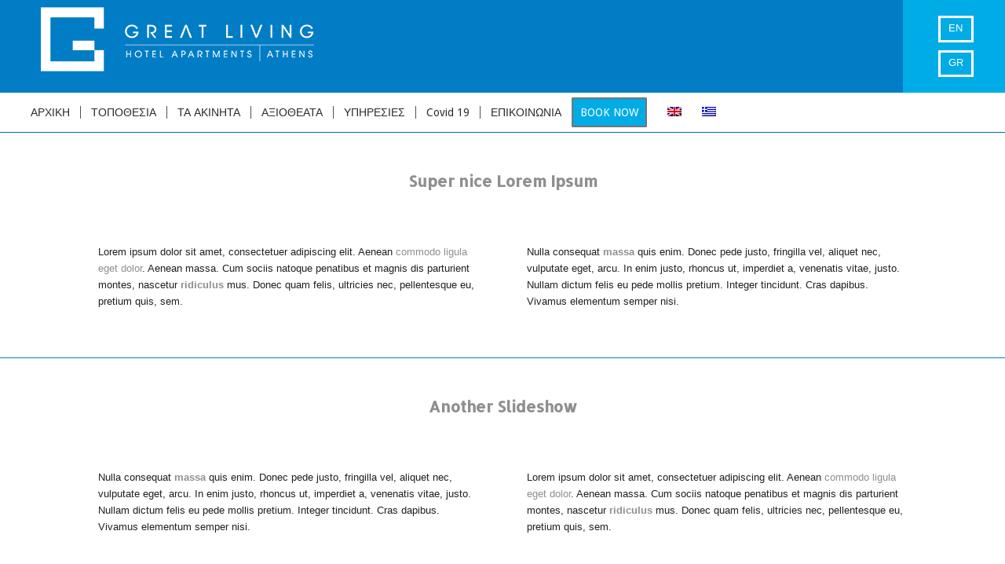

--- FILE ---
content_type: text/html; charset=UTF-8
request_url: https://www.greatliving.gr/sightseeing/vimeo-video/
body_size: 74870
content:
<!DOCTYPE html>
<html lang="el" class="html_stretched responsive av-preloader-active av-preloader-enabled  html_header_top html_logo_left html_bottom_nav_header html_menu_left html_large html_header_sticky html_header_shrinking_disabled html_mobile_menu_phone html_header_searchicon_disabled html_content_align_center html_header_unstick_top html_header_stretch html_minimal_header html_minimal_header_shadow html_av-submenu-hidden html_av-submenu-display-click html_av-overlay-side html_av-overlay-side-classic html_av-submenu-clone html_entry_id_45 av-cookies-no-cookie-consent av-no-preview av-default-lightbox html_text_menu_active av-mobile-menu-switch-default">
<head>
<meta charset="UTF-8" />


<!-- mobile setting -->
<meta name="viewport" content="width=device-width, initial-scale=1">

<!-- Scripts/CSS and wp_head hook -->
<meta name='robots' content='index, follow, max-image-preview:large, max-snippet:-1, max-video-preview:-1' />
	<style>img:is([sizes="auto" i], [sizes^="auto," i]) { contain-intrinsic-size: 3000px 1500px }</style>
	<link rel="alternate" hreflang="el" href="https://www.greatliving.gr/sightseeing/vimeo-video/" />
<link rel="alternate" hreflang="x-default" href="https://www.greatliving.gr/sightseeing/vimeo-video/" />

	<!-- This site is optimized with the Yoast SEO plugin v26.3 - https://yoast.com/wordpress/plugins/seo/ -->
	<title>Single Portfolio: Fullscreen Slider - Great Living Apartments, Athens, Greece</title>
	<link rel="canonical" href="https://www.greatliving.gr/sightseeing/vimeo-video/" />
	<meta property="og:locale" content="el_GR" />
	<meta property="og:type" content="article" />
	<meta property="og:title" content="Single Portfolio: Fullscreen Slider - Great Living Apartments, Athens, Greece" />
	<meta property="og:description" content="Add what you want!" />
	<meta property="og:url" content="https://www.greatliving.gr/sightseeing/vimeo-video/" />
	<meta property="og:site_name" content="Great Living Apartments, Athens, Greece" />
	<meta name="twitter:card" content="summary_large_image" />
	<meta name="twitter:label1" content="Εκτιμώμενος χρόνος ανάγνωσης" />
	<meta name="twitter:data1" content="2 λεπτά" />
	<script type="application/ld+json" class="yoast-schema-graph">{"@context":"https://schema.org","@graph":[{"@type":"WebPage","@id":"https://www.greatliving.gr/sightseeing/vimeo-video/","url":"https://www.greatliving.gr/sightseeing/vimeo-video/","name":"Single Portfolio: Fullscreen Slider - Great Living Apartments, Athens, Greece","isPartOf":{"@id":"https://www.greatliving.gr/#website"},"datePublished":"2011-01-16T01:06:46+00:00","breadcrumb":{"@id":"https://www.greatliving.gr/sightseeing/vimeo-video/#breadcrumb"},"inLanguage":"el","potentialAction":[{"@type":"ReadAction","target":["https://www.greatliving.gr/sightseeing/vimeo-video/"]}]},{"@type":"BreadcrumbList","@id":"https://www.greatliving.gr/sightseeing/vimeo-video/#breadcrumb","itemListElement":[{"@type":"ListItem","position":1,"name":"Home","item":"https://www.greatliving.gr/home/"},{"@type":"ListItem","position":2,"name":"Single Portfolio: Fullscreen Slider"}]},{"@type":"WebSite","@id":"https://www.greatliving.gr/#website","url":"https://www.greatliving.gr/","name":"Great Living Apartments, Athens, Greece","description":"","potentialAction":[{"@type":"SearchAction","target":{"@type":"EntryPoint","urlTemplate":"https://www.greatliving.gr/?s={search_term_string}"},"query-input":{"@type":"PropertyValueSpecification","valueRequired":true,"valueName":"search_term_string"}}],"inLanguage":"el"}]}</script>
	<!-- / Yoast SEO plugin. -->


<link rel="alternate" type="application/rss+xml" title="Ροή RSS &raquo; Great Living Apartments, Athens, Greece" href="https://www.greatliving.gr/feed/" />
<link rel="alternate" type="application/rss+xml" title="Ροή Σχολίων &raquo; Great Living Apartments, Athens, Greece" href="https://www.greatliving.gr/comments/feed/" />

<!-- google webfont font replacement -->

			<script type='text/javascript'>

				(function() {

					/*	check if webfonts are disabled by user setting via cookie - or user must opt in.	*/
					var html = document.getElementsByTagName('html')[0];
					var cookie_check = html.className.indexOf('av-cookies-needs-opt-in') >= 0 || html.className.indexOf('av-cookies-can-opt-out') >= 0;
					var allow_continue = true;
					var silent_accept_cookie = html.className.indexOf('av-cookies-user-silent-accept') >= 0;

					if( cookie_check && ! silent_accept_cookie )
					{
						if( ! document.cookie.match(/aviaCookieConsent/) || html.className.indexOf('av-cookies-session-refused') >= 0 )
						{
							allow_continue = false;
						}
						else
						{
							if( ! document.cookie.match(/aviaPrivacyRefuseCookiesHideBar/) )
							{
								allow_continue = false;
							}
							else if( ! document.cookie.match(/aviaPrivacyEssentialCookiesEnabled/) )
							{
								allow_continue = false;
							}
							else if( document.cookie.match(/aviaPrivacyGoogleWebfontsDisabled/) )
							{
								allow_continue = false;
							}
						}
					}

					if( allow_continue )
					{
						var f = document.createElement('link');

						f.type 	= 'text/css';
						f.rel 	= 'stylesheet';
						f.href 	= '//fonts.googleapis.com/css?family=Allerta%7CDroid+Sans&display=auto';
						f.id 	= 'avia-google-webfont';

						document.getElementsByTagName('head')[0].appendChild(f);
					}
				})();

			</script>
			<script type="text/javascript">
/* <![CDATA[ */
window._wpemojiSettings = {"baseUrl":"https:\/\/s.w.org\/images\/core\/emoji\/16.0.1\/72x72\/","ext":".png","svgUrl":"https:\/\/s.w.org\/images\/core\/emoji\/16.0.1\/svg\/","svgExt":".svg","source":{"concatemoji":"https:\/\/www.greatliving.gr\/wp-includes\/js\/wp-emoji-release.min.js?ver=6.8.3"}};
/*! This file is auto-generated */
!function(s,n){var o,i,e;function c(e){try{var t={supportTests:e,timestamp:(new Date).valueOf()};sessionStorage.setItem(o,JSON.stringify(t))}catch(e){}}function p(e,t,n){e.clearRect(0,0,e.canvas.width,e.canvas.height),e.fillText(t,0,0);var t=new Uint32Array(e.getImageData(0,0,e.canvas.width,e.canvas.height).data),a=(e.clearRect(0,0,e.canvas.width,e.canvas.height),e.fillText(n,0,0),new Uint32Array(e.getImageData(0,0,e.canvas.width,e.canvas.height).data));return t.every(function(e,t){return e===a[t]})}function u(e,t){e.clearRect(0,0,e.canvas.width,e.canvas.height),e.fillText(t,0,0);for(var n=e.getImageData(16,16,1,1),a=0;a<n.data.length;a++)if(0!==n.data[a])return!1;return!0}function f(e,t,n,a){switch(t){case"flag":return n(e,"\ud83c\udff3\ufe0f\u200d\u26a7\ufe0f","\ud83c\udff3\ufe0f\u200b\u26a7\ufe0f")?!1:!n(e,"\ud83c\udde8\ud83c\uddf6","\ud83c\udde8\u200b\ud83c\uddf6")&&!n(e,"\ud83c\udff4\udb40\udc67\udb40\udc62\udb40\udc65\udb40\udc6e\udb40\udc67\udb40\udc7f","\ud83c\udff4\u200b\udb40\udc67\u200b\udb40\udc62\u200b\udb40\udc65\u200b\udb40\udc6e\u200b\udb40\udc67\u200b\udb40\udc7f");case"emoji":return!a(e,"\ud83e\udedf")}return!1}function g(e,t,n,a){var r="undefined"!=typeof WorkerGlobalScope&&self instanceof WorkerGlobalScope?new OffscreenCanvas(300,150):s.createElement("canvas"),o=r.getContext("2d",{willReadFrequently:!0}),i=(o.textBaseline="top",o.font="600 32px Arial",{});return e.forEach(function(e){i[e]=t(o,e,n,a)}),i}function t(e){var t=s.createElement("script");t.src=e,t.defer=!0,s.head.appendChild(t)}"undefined"!=typeof Promise&&(o="wpEmojiSettingsSupports",i=["flag","emoji"],n.supports={everything:!0,everythingExceptFlag:!0},e=new Promise(function(e){s.addEventListener("DOMContentLoaded",e,{once:!0})}),new Promise(function(t){var n=function(){try{var e=JSON.parse(sessionStorage.getItem(o));if("object"==typeof e&&"number"==typeof e.timestamp&&(new Date).valueOf()<e.timestamp+604800&&"object"==typeof e.supportTests)return e.supportTests}catch(e){}return null}();if(!n){if("undefined"!=typeof Worker&&"undefined"!=typeof OffscreenCanvas&&"undefined"!=typeof URL&&URL.createObjectURL&&"undefined"!=typeof Blob)try{var e="postMessage("+g.toString()+"("+[JSON.stringify(i),f.toString(),p.toString(),u.toString()].join(",")+"));",a=new Blob([e],{type:"text/javascript"}),r=new Worker(URL.createObjectURL(a),{name:"wpTestEmojiSupports"});return void(r.onmessage=function(e){c(n=e.data),r.terminate(),t(n)})}catch(e){}c(n=g(i,f,p,u))}t(n)}).then(function(e){for(var t in e)n.supports[t]=e[t],n.supports.everything=n.supports.everything&&n.supports[t],"flag"!==t&&(n.supports.everythingExceptFlag=n.supports.everythingExceptFlag&&n.supports[t]);n.supports.everythingExceptFlag=n.supports.everythingExceptFlag&&!n.supports.flag,n.DOMReady=!1,n.readyCallback=function(){n.DOMReady=!0}}).then(function(){return e}).then(function(){var e;n.supports.everything||(n.readyCallback(),(e=n.source||{}).concatemoji?t(e.concatemoji):e.wpemoji&&e.twemoji&&(t(e.twemoji),t(e.wpemoji)))}))}((window,document),window._wpemojiSettings);
/* ]]> */
</script>
<link rel='stylesheet' id='avia-grid-css' href='https://www.greatliving.gr/wp-content/themes/enfold/css/grid.css?ver=5.1.1' type='text/css' media='all' />
<link rel='stylesheet' id='avia-base-css' href='https://www.greatliving.gr/wp-content/themes/enfold/css/base.css?ver=5.1.1' type='text/css' media='all' />
<link rel='stylesheet' id='avia-layout-css' href='https://www.greatliving.gr/wp-content/themes/enfold/css/layout.css?ver=5.1.1' type='text/css' media='all' />
<link rel='stylesheet' id='avia-module-audioplayer-css' href='https://www.greatliving.gr/wp-content/themes/enfold/config-templatebuilder/avia-shortcodes/audio-player/audio-player.css?ver=6.8.3' type='text/css' media='all' />
<link rel='stylesheet' id='avia-module-blog-css' href='https://www.greatliving.gr/wp-content/themes/enfold/config-templatebuilder/avia-shortcodes/blog/blog.css?ver=6.8.3' type='text/css' media='all' />
<link rel='stylesheet' id='avia-module-postslider-css' href='https://www.greatliving.gr/wp-content/themes/enfold/config-templatebuilder/avia-shortcodes/postslider/postslider.css?ver=6.8.3' type='text/css' media='all' />
<link rel='stylesheet' id='avia-module-button-css' href='https://www.greatliving.gr/wp-content/themes/enfold/config-templatebuilder/avia-shortcodes/buttons/buttons.css?ver=6.8.3' type='text/css' media='all' />
<link rel='stylesheet' id='avia-module-buttonrow-css' href='https://www.greatliving.gr/wp-content/themes/enfold/config-templatebuilder/avia-shortcodes/buttonrow/buttonrow.css?ver=6.8.3' type='text/css' media='all' />
<link rel='stylesheet' id='avia-module-button-fullwidth-css' href='https://www.greatliving.gr/wp-content/themes/enfold/config-templatebuilder/avia-shortcodes/buttons_fullwidth/buttons_fullwidth.css?ver=6.8.3' type='text/css' media='all' />
<link rel='stylesheet' id='avia-module-catalogue-css' href='https://www.greatliving.gr/wp-content/themes/enfold/config-templatebuilder/avia-shortcodes/catalogue/catalogue.css?ver=6.8.3' type='text/css' media='all' />
<link rel='stylesheet' id='avia-module-comments-css' href='https://www.greatliving.gr/wp-content/themes/enfold/config-templatebuilder/avia-shortcodes/comments/comments.css?ver=6.8.3' type='text/css' media='all' />
<link rel='stylesheet' id='avia-module-contact-css' href='https://www.greatliving.gr/wp-content/themes/enfold/config-templatebuilder/avia-shortcodes/contact/contact.css?ver=6.8.3' type='text/css' media='all' />
<link rel='stylesheet' id='avia-module-slideshow-css' href='https://www.greatliving.gr/wp-content/themes/enfold/config-templatebuilder/avia-shortcodes/slideshow/slideshow.css?ver=6.8.3' type='text/css' media='all' />
<link rel='stylesheet' id='avia-module-slideshow-contentpartner-css' href='https://www.greatliving.gr/wp-content/themes/enfold/config-templatebuilder/avia-shortcodes/contentslider/contentslider.css?ver=6.8.3' type='text/css' media='all' />
<link rel='stylesheet' id='avia-module-countdown-css' href='https://www.greatliving.gr/wp-content/themes/enfold/config-templatebuilder/avia-shortcodes/countdown/countdown.css?ver=6.8.3' type='text/css' media='all' />
<link rel='stylesheet' id='avia-module-gallery-css' href='https://www.greatliving.gr/wp-content/themes/enfold/config-templatebuilder/avia-shortcodes/gallery/gallery.css?ver=6.8.3' type='text/css' media='all' />
<link rel='stylesheet' id='avia-module-gallery-hor-css' href='https://www.greatliving.gr/wp-content/themes/enfold/config-templatebuilder/avia-shortcodes/gallery_horizontal/gallery_horizontal.css?ver=6.8.3' type='text/css' media='all' />
<link rel='stylesheet' id='avia-module-maps-css' href='https://www.greatliving.gr/wp-content/themes/enfold/config-templatebuilder/avia-shortcodes/google_maps/google_maps.css?ver=6.8.3' type='text/css' media='all' />
<link rel='stylesheet' id='avia-module-gridrow-css' href='https://www.greatliving.gr/wp-content/themes/enfold/config-templatebuilder/avia-shortcodes/grid_row/grid_row.css?ver=6.8.3' type='text/css' media='all' />
<link rel='stylesheet' id='avia-module-heading-css' href='https://www.greatliving.gr/wp-content/themes/enfold/config-templatebuilder/avia-shortcodes/heading/heading.css?ver=6.8.3' type='text/css' media='all' />
<link rel='stylesheet' id='avia-module-rotator-css' href='https://www.greatliving.gr/wp-content/themes/enfold/config-templatebuilder/avia-shortcodes/headline_rotator/headline_rotator.css?ver=6.8.3' type='text/css' media='all' />
<link rel='stylesheet' id='avia-module-hr-css' href='https://www.greatliving.gr/wp-content/themes/enfold/config-templatebuilder/avia-shortcodes/hr/hr.css?ver=6.8.3' type='text/css' media='all' />
<link rel='stylesheet' id='avia-module-icon-css' href='https://www.greatliving.gr/wp-content/themes/enfold/config-templatebuilder/avia-shortcodes/icon/icon.css?ver=6.8.3' type='text/css' media='all' />
<link rel='stylesheet' id='avia-module-icon-circles-css' href='https://www.greatliving.gr/wp-content/themes/enfold/config-templatebuilder/avia-shortcodes/icon_circles/icon_circles.css?ver=6.8.3' type='text/css' media='all' />
<link rel='stylesheet' id='avia-module-iconbox-css' href='https://www.greatliving.gr/wp-content/themes/enfold/config-templatebuilder/avia-shortcodes/iconbox/iconbox.css?ver=6.8.3' type='text/css' media='all' />
<link rel='stylesheet' id='avia-module-icongrid-css' href='https://www.greatliving.gr/wp-content/themes/enfold/config-templatebuilder/avia-shortcodes/icongrid/icongrid.css?ver=6.8.3' type='text/css' media='all' />
<link rel='stylesheet' id='avia-module-iconlist-css' href='https://www.greatliving.gr/wp-content/themes/enfold/config-templatebuilder/avia-shortcodes/iconlist/iconlist.css?ver=6.8.3' type='text/css' media='all' />
<link rel='stylesheet' id='avia-module-image-css' href='https://www.greatliving.gr/wp-content/themes/enfold/config-templatebuilder/avia-shortcodes/image/image.css?ver=6.8.3' type='text/css' media='all' />
<link rel='stylesheet' id='avia-module-hotspot-css' href='https://www.greatliving.gr/wp-content/themes/enfold/config-templatebuilder/avia-shortcodes/image_hotspots/image_hotspots.css?ver=6.8.3' type='text/css' media='all' />
<link rel='stylesheet' id='avia-module-magazine-css' href='https://www.greatliving.gr/wp-content/themes/enfold/config-templatebuilder/avia-shortcodes/magazine/magazine.css?ver=6.8.3' type='text/css' media='all' />
<link rel='stylesheet' id='avia-module-masonry-css' href='https://www.greatliving.gr/wp-content/themes/enfold/config-templatebuilder/avia-shortcodes/masonry_entries/masonry_entries.css?ver=6.8.3' type='text/css' media='all' />
<link rel='stylesheet' id='avia-siteloader-css' href='https://www.greatliving.gr/wp-content/themes/enfold/css/avia-snippet-site-preloader.css?ver=6.8.3' type='text/css' media='all' />
<link rel='stylesheet' id='avia-module-menu-css' href='https://www.greatliving.gr/wp-content/themes/enfold/config-templatebuilder/avia-shortcodes/menu/menu.css?ver=6.8.3' type='text/css' media='all' />
<link rel='stylesheet' id='avia-module-notification-css' href='https://www.greatliving.gr/wp-content/themes/enfold/config-templatebuilder/avia-shortcodes/notification/notification.css?ver=6.8.3' type='text/css' media='all' />
<link rel='stylesheet' id='avia-module-numbers-css' href='https://www.greatliving.gr/wp-content/themes/enfold/config-templatebuilder/avia-shortcodes/numbers/numbers.css?ver=6.8.3' type='text/css' media='all' />
<link rel='stylesheet' id='avia-module-portfolio-css' href='https://www.greatliving.gr/wp-content/themes/enfold/config-templatebuilder/avia-shortcodes/portfolio/portfolio.css?ver=6.8.3' type='text/css' media='all' />
<link rel='stylesheet' id='avia-module-post-metadata-css' href='https://www.greatliving.gr/wp-content/themes/enfold/config-templatebuilder/avia-shortcodes/post_metadata/post_metadata.css?ver=6.8.3' type='text/css' media='all' />
<link rel='stylesheet' id='avia-module-progress-bar-css' href='https://www.greatliving.gr/wp-content/themes/enfold/config-templatebuilder/avia-shortcodes/progressbar/progressbar.css?ver=6.8.3' type='text/css' media='all' />
<link rel='stylesheet' id='avia-module-promobox-css' href='https://www.greatliving.gr/wp-content/themes/enfold/config-templatebuilder/avia-shortcodes/promobox/promobox.css?ver=6.8.3' type='text/css' media='all' />
<link rel='stylesheet' id='avia-sc-search-css' href='https://www.greatliving.gr/wp-content/themes/enfold/config-templatebuilder/avia-shortcodes/search/search.css?ver=6.8.3' type='text/css' media='all' />
<link rel='stylesheet' id='avia-module-slideshow-accordion-css' href='https://www.greatliving.gr/wp-content/themes/enfold/config-templatebuilder/avia-shortcodes/slideshow_accordion/slideshow_accordion.css?ver=6.8.3' type='text/css' media='all' />
<link rel='stylesheet' id='avia-module-slideshow-feature-image-css' href='https://www.greatliving.gr/wp-content/themes/enfold/config-templatebuilder/avia-shortcodes/slideshow_feature_image/slideshow_feature_image.css?ver=6.8.3' type='text/css' media='all' />
<link rel='stylesheet' id='avia-module-slideshow-fullsize-css' href='https://www.greatliving.gr/wp-content/themes/enfold/config-templatebuilder/avia-shortcodes/slideshow_fullsize/slideshow_fullsize.css?ver=6.8.3' type='text/css' media='all' />
<link rel='stylesheet' id='avia-module-slideshow-fullscreen-css' href='https://www.greatliving.gr/wp-content/themes/enfold/config-templatebuilder/avia-shortcodes/slideshow_fullscreen/slideshow_fullscreen.css?ver=6.8.3' type='text/css' media='all' />
<link rel='stylesheet' id='avia-module-slideshow-ls-css' href='https://www.greatliving.gr/wp-content/themes/enfold/config-templatebuilder/avia-shortcodes/slideshow_layerslider/slideshow_layerslider.css?ver=6.8.3' type='text/css' media='all' />
<link rel='stylesheet' id='avia-module-social-css' href='https://www.greatliving.gr/wp-content/themes/enfold/config-templatebuilder/avia-shortcodes/social_share/social_share.css?ver=6.8.3' type='text/css' media='all' />
<link rel='stylesheet' id='avia-module-tabsection-css' href='https://www.greatliving.gr/wp-content/themes/enfold/config-templatebuilder/avia-shortcodes/tab_section/tab_section.css?ver=6.8.3' type='text/css' media='all' />
<link rel='stylesheet' id='avia-module-table-css' href='https://www.greatliving.gr/wp-content/themes/enfold/config-templatebuilder/avia-shortcodes/table/table.css?ver=6.8.3' type='text/css' media='all' />
<link rel='stylesheet' id='avia-module-tabs-css' href='https://www.greatliving.gr/wp-content/themes/enfold/config-templatebuilder/avia-shortcodes/tabs/tabs.css?ver=6.8.3' type='text/css' media='all' />
<link rel='stylesheet' id='avia-module-team-css' href='https://www.greatliving.gr/wp-content/themes/enfold/config-templatebuilder/avia-shortcodes/team/team.css?ver=6.8.3' type='text/css' media='all' />
<link rel='stylesheet' id='avia-module-testimonials-css' href='https://www.greatliving.gr/wp-content/themes/enfold/config-templatebuilder/avia-shortcodes/testimonials/testimonials.css?ver=6.8.3' type='text/css' media='all' />
<link rel='stylesheet' id='avia-module-timeline-css' href='https://www.greatliving.gr/wp-content/themes/enfold/config-templatebuilder/avia-shortcodes/timeline/timeline.css?ver=6.8.3' type='text/css' media='all' />
<link rel='stylesheet' id='avia-module-toggles-css' href='https://www.greatliving.gr/wp-content/themes/enfold/config-templatebuilder/avia-shortcodes/toggles/toggles.css?ver=6.8.3' type='text/css' media='all' />
<link rel='stylesheet' id='avia-module-video-css' href='https://www.greatliving.gr/wp-content/themes/enfold/config-templatebuilder/avia-shortcodes/video/video.css?ver=6.8.3' type='text/css' media='all' />
<style id='wp-emoji-styles-inline-css' type='text/css'>

	img.wp-smiley, img.emoji {
		display: inline !important;
		border: none !important;
		box-shadow: none !important;
		height: 1em !important;
		width: 1em !important;
		margin: 0 0.07em !important;
		vertical-align: -0.1em !important;
		background: none !important;
		padding: 0 !important;
	}
</style>
<link rel='stylesheet' id='wp-block-library-css' href='https://www.greatliving.gr/wp-includes/css/dist/block-library/style.min.css?ver=6.8.3' type='text/css' media='all' />
<style id='global-styles-inline-css' type='text/css'>
:root{--wp--preset--aspect-ratio--square: 1;--wp--preset--aspect-ratio--4-3: 4/3;--wp--preset--aspect-ratio--3-4: 3/4;--wp--preset--aspect-ratio--3-2: 3/2;--wp--preset--aspect-ratio--2-3: 2/3;--wp--preset--aspect-ratio--16-9: 16/9;--wp--preset--aspect-ratio--9-16: 9/16;--wp--preset--color--black: #000000;--wp--preset--color--cyan-bluish-gray: #abb8c3;--wp--preset--color--white: #ffffff;--wp--preset--color--pale-pink: #f78da7;--wp--preset--color--vivid-red: #cf2e2e;--wp--preset--color--luminous-vivid-orange: #ff6900;--wp--preset--color--luminous-vivid-amber: #fcb900;--wp--preset--color--light-green-cyan: #7bdcb5;--wp--preset--color--vivid-green-cyan: #00d084;--wp--preset--color--pale-cyan-blue: #8ed1fc;--wp--preset--color--vivid-cyan-blue: #0693e3;--wp--preset--color--vivid-purple: #9b51e0;--wp--preset--color--metallic-red: #b02b2c;--wp--preset--color--maximum-yellow-red: #edae44;--wp--preset--color--yellow-sun: #eeee22;--wp--preset--color--palm-leaf: #83a846;--wp--preset--color--aero: #7bb0e7;--wp--preset--color--old-lavender: #745f7e;--wp--preset--color--steel-teal: #5f8789;--wp--preset--color--raspberry-pink: #d65799;--wp--preset--color--medium-turquoise: #4ecac2;--wp--preset--gradient--vivid-cyan-blue-to-vivid-purple: linear-gradient(135deg,rgba(6,147,227,1) 0%,rgb(155,81,224) 100%);--wp--preset--gradient--light-green-cyan-to-vivid-green-cyan: linear-gradient(135deg,rgb(122,220,180) 0%,rgb(0,208,130) 100%);--wp--preset--gradient--luminous-vivid-amber-to-luminous-vivid-orange: linear-gradient(135deg,rgba(252,185,0,1) 0%,rgba(255,105,0,1) 100%);--wp--preset--gradient--luminous-vivid-orange-to-vivid-red: linear-gradient(135deg,rgba(255,105,0,1) 0%,rgb(207,46,46) 100%);--wp--preset--gradient--very-light-gray-to-cyan-bluish-gray: linear-gradient(135deg,rgb(238,238,238) 0%,rgb(169,184,195) 100%);--wp--preset--gradient--cool-to-warm-spectrum: linear-gradient(135deg,rgb(74,234,220) 0%,rgb(151,120,209) 20%,rgb(207,42,186) 40%,rgb(238,44,130) 60%,rgb(251,105,98) 80%,rgb(254,248,76) 100%);--wp--preset--gradient--blush-light-purple: linear-gradient(135deg,rgb(255,206,236) 0%,rgb(152,150,240) 100%);--wp--preset--gradient--blush-bordeaux: linear-gradient(135deg,rgb(254,205,165) 0%,rgb(254,45,45) 50%,rgb(107,0,62) 100%);--wp--preset--gradient--luminous-dusk: linear-gradient(135deg,rgb(255,203,112) 0%,rgb(199,81,192) 50%,rgb(65,88,208) 100%);--wp--preset--gradient--pale-ocean: linear-gradient(135deg,rgb(255,245,203) 0%,rgb(182,227,212) 50%,rgb(51,167,181) 100%);--wp--preset--gradient--electric-grass: linear-gradient(135deg,rgb(202,248,128) 0%,rgb(113,206,126) 100%);--wp--preset--gradient--midnight: linear-gradient(135deg,rgb(2,3,129) 0%,rgb(40,116,252) 100%);--wp--preset--font-size--small: 1rem;--wp--preset--font-size--medium: 1.125rem;--wp--preset--font-size--large: 1.75rem;--wp--preset--font-size--x-large: clamp(1.75rem, 3vw, 2.25rem);--wp--preset--spacing--20: 0.44rem;--wp--preset--spacing--30: 0.67rem;--wp--preset--spacing--40: 1rem;--wp--preset--spacing--50: 1.5rem;--wp--preset--spacing--60: 2.25rem;--wp--preset--spacing--70: 3.38rem;--wp--preset--spacing--80: 5.06rem;--wp--preset--shadow--natural: 6px 6px 9px rgba(0, 0, 0, 0.2);--wp--preset--shadow--deep: 12px 12px 50px rgba(0, 0, 0, 0.4);--wp--preset--shadow--sharp: 6px 6px 0px rgba(0, 0, 0, 0.2);--wp--preset--shadow--outlined: 6px 6px 0px -3px rgba(255, 255, 255, 1), 6px 6px rgba(0, 0, 0, 1);--wp--preset--shadow--crisp: 6px 6px 0px rgba(0, 0, 0, 1);}:root { --wp--style--global--content-size: 800px;--wp--style--global--wide-size: 1130px; }:where(body) { margin: 0; }.wp-site-blocks > .alignleft { float: left; margin-right: 2em; }.wp-site-blocks > .alignright { float: right; margin-left: 2em; }.wp-site-blocks > .aligncenter { justify-content: center; margin-left: auto; margin-right: auto; }:where(.is-layout-flex){gap: 0.5em;}:where(.is-layout-grid){gap: 0.5em;}.is-layout-flow > .alignleft{float: left;margin-inline-start: 0;margin-inline-end: 2em;}.is-layout-flow > .alignright{float: right;margin-inline-start: 2em;margin-inline-end: 0;}.is-layout-flow > .aligncenter{margin-left: auto !important;margin-right: auto !important;}.is-layout-constrained > .alignleft{float: left;margin-inline-start: 0;margin-inline-end: 2em;}.is-layout-constrained > .alignright{float: right;margin-inline-start: 2em;margin-inline-end: 0;}.is-layout-constrained > .aligncenter{margin-left: auto !important;margin-right: auto !important;}.is-layout-constrained > :where(:not(.alignleft):not(.alignright):not(.alignfull)){max-width: var(--wp--style--global--content-size);margin-left: auto !important;margin-right: auto !important;}.is-layout-constrained > .alignwide{max-width: var(--wp--style--global--wide-size);}body .is-layout-flex{display: flex;}.is-layout-flex{flex-wrap: wrap;align-items: center;}.is-layout-flex > :is(*, div){margin: 0;}body .is-layout-grid{display: grid;}.is-layout-grid > :is(*, div){margin: 0;}body{padding-top: 0px;padding-right: 0px;padding-bottom: 0px;padding-left: 0px;}a:where(:not(.wp-element-button)){text-decoration: underline;}:root :where(.wp-element-button, .wp-block-button__link){background-color: #32373c;border-width: 0;color: #fff;font-family: inherit;font-size: inherit;line-height: inherit;padding: calc(0.667em + 2px) calc(1.333em + 2px);text-decoration: none;}.has-black-color{color: var(--wp--preset--color--black) !important;}.has-cyan-bluish-gray-color{color: var(--wp--preset--color--cyan-bluish-gray) !important;}.has-white-color{color: var(--wp--preset--color--white) !important;}.has-pale-pink-color{color: var(--wp--preset--color--pale-pink) !important;}.has-vivid-red-color{color: var(--wp--preset--color--vivid-red) !important;}.has-luminous-vivid-orange-color{color: var(--wp--preset--color--luminous-vivid-orange) !important;}.has-luminous-vivid-amber-color{color: var(--wp--preset--color--luminous-vivid-amber) !important;}.has-light-green-cyan-color{color: var(--wp--preset--color--light-green-cyan) !important;}.has-vivid-green-cyan-color{color: var(--wp--preset--color--vivid-green-cyan) !important;}.has-pale-cyan-blue-color{color: var(--wp--preset--color--pale-cyan-blue) !important;}.has-vivid-cyan-blue-color{color: var(--wp--preset--color--vivid-cyan-blue) !important;}.has-vivid-purple-color{color: var(--wp--preset--color--vivid-purple) !important;}.has-metallic-red-color{color: var(--wp--preset--color--metallic-red) !important;}.has-maximum-yellow-red-color{color: var(--wp--preset--color--maximum-yellow-red) !important;}.has-yellow-sun-color{color: var(--wp--preset--color--yellow-sun) !important;}.has-palm-leaf-color{color: var(--wp--preset--color--palm-leaf) !important;}.has-aero-color{color: var(--wp--preset--color--aero) !important;}.has-old-lavender-color{color: var(--wp--preset--color--old-lavender) !important;}.has-steel-teal-color{color: var(--wp--preset--color--steel-teal) !important;}.has-raspberry-pink-color{color: var(--wp--preset--color--raspberry-pink) !important;}.has-medium-turquoise-color{color: var(--wp--preset--color--medium-turquoise) !important;}.has-black-background-color{background-color: var(--wp--preset--color--black) !important;}.has-cyan-bluish-gray-background-color{background-color: var(--wp--preset--color--cyan-bluish-gray) !important;}.has-white-background-color{background-color: var(--wp--preset--color--white) !important;}.has-pale-pink-background-color{background-color: var(--wp--preset--color--pale-pink) !important;}.has-vivid-red-background-color{background-color: var(--wp--preset--color--vivid-red) !important;}.has-luminous-vivid-orange-background-color{background-color: var(--wp--preset--color--luminous-vivid-orange) !important;}.has-luminous-vivid-amber-background-color{background-color: var(--wp--preset--color--luminous-vivid-amber) !important;}.has-light-green-cyan-background-color{background-color: var(--wp--preset--color--light-green-cyan) !important;}.has-vivid-green-cyan-background-color{background-color: var(--wp--preset--color--vivid-green-cyan) !important;}.has-pale-cyan-blue-background-color{background-color: var(--wp--preset--color--pale-cyan-blue) !important;}.has-vivid-cyan-blue-background-color{background-color: var(--wp--preset--color--vivid-cyan-blue) !important;}.has-vivid-purple-background-color{background-color: var(--wp--preset--color--vivid-purple) !important;}.has-metallic-red-background-color{background-color: var(--wp--preset--color--metallic-red) !important;}.has-maximum-yellow-red-background-color{background-color: var(--wp--preset--color--maximum-yellow-red) !important;}.has-yellow-sun-background-color{background-color: var(--wp--preset--color--yellow-sun) !important;}.has-palm-leaf-background-color{background-color: var(--wp--preset--color--palm-leaf) !important;}.has-aero-background-color{background-color: var(--wp--preset--color--aero) !important;}.has-old-lavender-background-color{background-color: var(--wp--preset--color--old-lavender) !important;}.has-steel-teal-background-color{background-color: var(--wp--preset--color--steel-teal) !important;}.has-raspberry-pink-background-color{background-color: var(--wp--preset--color--raspberry-pink) !important;}.has-medium-turquoise-background-color{background-color: var(--wp--preset--color--medium-turquoise) !important;}.has-black-border-color{border-color: var(--wp--preset--color--black) !important;}.has-cyan-bluish-gray-border-color{border-color: var(--wp--preset--color--cyan-bluish-gray) !important;}.has-white-border-color{border-color: var(--wp--preset--color--white) !important;}.has-pale-pink-border-color{border-color: var(--wp--preset--color--pale-pink) !important;}.has-vivid-red-border-color{border-color: var(--wp--preset--color--vivid-red) !important;}.has-luminous-vivid-orange-border-color{border-color: var(--wp--preset--color--luminous-vivid-orange) !important;}.has-luminous-vivid-amber-border-color{border-color: var(--wp--preset--color--luminous-vivid-amber) !important;}.has-light-green-cyan-border-color{border-color: var(--wp--preset--color--light-green-cyan) !important;}.has-vivid-green-cyan-border-color{border-color: var(--wp--preset--color--vivid-green-cyan) !important;}.has-pale-cyan-blue-border-color{border-color: var(--wp--preset--color--pale-cyan-blue) !important;}.has-vivid-cyan-blue-border-color{border-color: var(--wp--preset--color--vivid-cyan-blue) !important;}.has-vivid-purple-border-color{border-color: var(--wp--preset--color--vivid-purple) !important;}.has-metallic-red-border-color{border-color: var(--wp--preset--color--metallic-red) !important;}.has-maximum-yellow-red-border-color{border-color: var(--wp--preset--color--maximum-yellow-red) !important;}.has-yellow-sun-border-color{border-color: var(--wp--preset--color--yellow-sun) !important;}.has-palm-leaf-border-color{border-color: var(--wp--preset--color--palm-leaf) !important;}.has-aero-border-color{border-color: var(--wp--preset--color--aero) !important;}.has-old-lavender-border-color{border-color: var(--wp--preset--color--old-lavender) !important;}.has-steel-teal-border-color{border-color: var(--wp--preset--color--steel-teal) !important;}.has-raspberry-pink-border-color{border-color: var(--wp--preset--color--raspberry-pink) !important;}.has-medium-turquoise-border-color{border-color: var(--wp--preset--color--medium-turquoise) !important;}.has-vivid-cyan-blue-to-vivid-purple-gradient-background{background: var(--wp--preset--gradient--vivid-cyan-blue-to-vivid-purple) !important;}.has-light-green-cyan-to-vivid-green-cyan-gradient-background{background: var(--wp--preset--gradient--light-green-cyan-to-vivid-green-cyan) !important;}.has-luminous-vivid-amber-to-luminous-vivid-orange-gradient-background{background: var(--wp--preset--gradient--luminous-vivid-amber-to-luminous-vivid-orange) !important;}.has-luminous-vivid-orange-to-vivid-red-gradient-background{background: var(--wp--preset--gradient--luminous-vivid-orange-to-vivid-red) !important;}.has-very-light-gray-to-cyan-bluish-gray-gradient-background{background: var(--wp--preset--gradient--very-light-gray-to-cyan-bluish-gray) !important;}.has-cool-to-warm-spectrum-gradient-background{background: var(--wp--preset--gradient--cool-to-warm-spectrum) !important;}.has-blush-light-purple-gradient-background{background: var(--wp--preset--gradient--blush-light-purple) !important;}.has-blush-bordeaux-gradient-background{background: var(--wp--preset--gradient--blush-bordeaux) !important;}.has-luminous-dusk-gradient-background{background: var(--wp--preset--gradient--luminous-dusk) !important;}.has-pale-ocean-gradient-background{background: var(--wp--preset--gradient--pale-ocean) !important;}.has-electric-grass-gradient-background{background: var(--wp--preset--gradient--electric-grass) !important;}.has-midnight-gradient-background{background: var(--wp--preset--gradient--midnight) !important;}.has-small-font-size{font-size: var(--wp--preset--font-size--small) !important;}.has-medium-font-size{font-size: var(--wp--preset--font-size--medium) !important;}.has-large-font-size{font-size: var(--wp--preset--font-size--large) !important;}.has-x-large-font-size{font-size: var(--wp--preset--font-size--x-large) !important;}
:where(.wp-block-post-template.is-layout-flex){gap: 1.25em;}:where(.wp-block-post-template.is-layout-grid){gap: 1.25em;}
:where(.wp-block-columns.is-layout-flex){gap: 2em;}:where(.wp-block-columns.is-layout-grid){gap: 2em;}
:root :where(.wp-block-pullquote){font-size: 1.5em;line-height: 1.6;}
</style>
<link rel='stylesheet' id='wpml-legacy-vertical-list-0-css' href='https://www.greatliving.gr/wp-content/plugins/sitepress-multilingual-cms/templates/language-switchers/legacy-list-vertical/style.min.css?ver=1' type='text/css' media='all' />
<style id='wpml-legacy-vertical-list-0-inline-css' type='text/css'>
.wpml-ls-statics-shortcode_actions, .wpml-ls-statics-shortcode_actions .wpml-ls-sub-menu, .wpml-ls-statics-shortcode_actions a {border-color:#EEEEEE;}.wpml-ls-statics-shortcode_actions a, .wpml-ls-statics-shortcode_actions .wpml-ls-sub-menu a, .wpml-ls-statics-shortcode_actions .wpml-ls-sub-menu a:link, .wpml-ls-statics-shortcode_actions li:not(.wpml-ls-current-language) .wpml-ls-link, .wpml-ls-statics-shortcode_actions li:not(.wpml-ls-current-language) .wpml-ls-link:link {color:#444444;background-color:#ffffff;}.wpml-ls-statics-shortcode_actions .wpml-ls-sub-menu a:hover,.wpml-ls-statics-shortcode_actions .wpml-ls-sub-menu a:focus, .wpml-ls-statics-shortcode_actions .wpml-ls-sub-menu a:link:hover, .wpml-ls-statics-shortcode_actions .wpml-ls-sub-menu a:link:focus {color:#000000;background-color:#eeeeee;}.wpml-ls-statics-shortcode_actions .wpml-ls-current-language > a {color:#444444;background-color:#ffffff;}.wpml-ls-statics-shortcode_actions .wpml-ls-current-language:hover>a, .wpml-ls-statics-shortcode_actions .wpml-ls-current-language>a:focus {color:#000000;background-color:#eeeeee;}
#lang_sel img, #lang_sel_list img, #lang_sel_footer img { display: inline; }
</style>
<link rel='stylesheet' id='cms-navigation-style-base-css' href='https://www.greatliving.gr/wp-content/plugins/wpml-cms-nav/res/css/cms-navigation-base.css?ver=1.5.6' type='text/css' media='screen' />
<link rel='stylesheet' id='cms-navigation-style-css' href='https://www.greatliving.gr/wp-content/plugins/wpml-cms-nav/res/css/cms-navigation.css?ver=1.5.6' type='text/css' media='screen' />
<link rel='stylesheet' id='avia-scs-css' href='https://www.greatliving.gr/wp-content/themes/enfold/css/shortcodes.css?ver=5.1.1' type='text/css' media='all' />
<link rel='stylesheet' id='avia-popup-css-css' href='https://www.greatliving.gr/wp-content/themes/enfold/js/aviapopup/magnific-popup.css?ver=5.1.1' type='text/css' media='screen' />
<link rel='stylesheet' id='avia-lightbox-css' href='https://www.greatliving.gr/wp-content/themes/enfold/css/avia-snippet-lightbox.css?ver=5.1.1' type='text/css' media='screen' />
<link rel='stylesheet' id='avia-widget-css-css' href='https://www.greatliving.gr/wp-content/themes/enfold/css/avia-snippet-widget.css?ver=5.1.1' type='text/css' media='screen' />
<link rel='stylesheet' id='avia-dynamic-css' href='https://www.greatliving.gr/wp-content/uploads/dynamic_avia/enfold_child.css?ver=652187e808286' type='text/css' media='all' />
<link rel='stylesheet' id='avia-custom-css' href='https://www.greatliving.gr/wp-content/themes/enfold/css/custom.css?ver=5.1.1' type='text/css' media='all' />
<link rel='stylesheet' id='avia-style-css' href='https://www.greatliving.gr/wp-content/themes/enfold-child/style.css?ver=5.1.1' type='text/css' media='all' />
<link rel='stylesheet' id='avia-wpml-css' href='https://www.greatliving.gr/wp-content/themes/enfold/config-wpml/wpml-mod.css?ver=5.1.1' type='text/css' media='all' />
<script type="text/javascript" src="https://www.greatliving.gr/wp-includes/js/jquery/jquery.min.js?ver=3.7.1" id="jquery-core-js"></script>
<script type="text/javascript" src="https://www.greatliving.gr/wp-includes/js/jquery/jquery-migrate.min.js?ver=3.4.1" id="jquery-migrate-js"></script>
<script type="text/javascript" src="https://www.greatliving.gr/wp-content/themes/enfold/js/avia-compat.js?ver=5.1.1" id="avia-compat-js"></script>
<script type="text/javascript" src="https://www.greatliving.gr/wp-content/themes/enfold/config-wpml/wpml-mod.js?ver=5.1.1" id="avia-wpml-script-js"></script>
<link rel="https://api.w.org/" href="https://www.greatliving.gr/wp-json/" /><link rel="alternate" title="JSON" type="application/json" href="https://www.greatliving.gr/wp-json/wp/v2/portfolio/45" /><link rel="EditURI" type="application/rsd+xml" title="RSD" href="https://www.greatliving.gr/xmlrpc.php?rsd" />
<meta name="generator" content="WordPress 6.8.3" />
<link rel='shortlink' href='https://www.greatliving.gr/?p=45' />
<link rel="alternate" title="oEmbed (JSON)" type="application/json+oembed" href="https://www.greatliving.gr/wp-json/oembed/1.0/embed?url=https%3A%2F%2Fwww.greatliving.gr%2Fsightseeing%2Fvimeo-video%2F" />
<link rel="alternate" title="oEmbed (XML)" type="text/xml+oembed" href="https://www.greatliving.gr/wp-json/oembed/1.0/embed?url=https%3A%2F%2Fwww.greatliving.gr%2Fsightseeing%2Fvimeo-video%2F&#038;format=xml" />
<meta name="generator" content="WPML ver:4.8.4 stt:1,13;" />

		<!-- GA Google Analytics @ https://m0n.co/ga -->
		<script>
			(function(i,s,o,g,r,a,m){i['GoogleAnalyticsObject']=r;i[r]=i[r]||function(){
			(i[r].q=i[r].q||[]).push(arguments)},i[r].l=1*new Date();a=s.createElement(o),
			m=s.getElementsByTagName(o)[0];a.async=1;a.src=g;m.parentNode.insertBefore(a,m)
			})(window,document,'script','https://www.google-analytics.com/analytics.js','ga');
			ga('create', 'UA-112866277-1', 'auto');
			ga('set', 'forceSSL', true);
			ga('send', 'pageview');
		</script>

	<link rel="profile" href="http://gmpg.org/xfn/11" />
<link rel="alternate" type="application/rss+xml" title="Great Living Apartments, Athens, Greece RSS2 Feed" href="https://www.greatliving.gr/feed/" />
<link rel="pingback" href="https://www.greatliving.gr/xmlrpc.php" />
<!--[if lt IE 9]><script src="https://www.greatliving.gr/wp-content/themes/enfold/js/html5shiv.js"></script><![endif]-->
<link rel="icon" href="https:///www.greatliving.gr/wp-content/uploads/2017/12/facivo-284x300.png" type="image/png">
<style type='text/css'>
@font-face {font-family: 'entypo-fontello'; font-weight: normal; font-style: normal; font-display: auto;
src: url('https://www.greatliving.gr/wp-content/themes/enfold/config-templatebuilder/avia-template-builder/assets/fonts/entypo-fontello.woff2') format('woff2'),
url('https://www.greatliving.gr/wp-content/themes/enfold/config-templatebuilder/avia-template-builder/assets/fonts/entypo-fontello.woff') format('woff'),
url('https://www.greatliving.gr/wp-content/themes/enfold/config-templatebuilder/avia-template-builder/assets/fonts/entypo-fontello.ttf') format('truetype'),
url('https://www.greatliving.gr/wp-content/themes/enfold/config-templatebuilder/avia-template-builder/assets/fonts/entypo-fontello.svg#entypo-fontello') format('svg'),
url('https://www.greatliving.gr/wp-content/themes/enfold/config-templatebuilder/avia-template-builder/assets/fonts/entypo-fontello.eot'),
url('https://www.greatliving.gr/wp-content/themes/enfold/config-templatebuilder/avia-template-builder/assets/fonts/entypo-fontello.eot?#iefix') format('embedded-opentype');
} #top .avia-font-entypo-fontello, body .avia-font-entypo-fontello, html body [data-av_iconfont='entypo-fontello']:before{ font-family: 'entypo-fontello'; }

@font-face {font-family: 'services'; font-weight: normal; font-style: normal; font-display: auto;
src: url('https://www.greatliving.gr/wp-content/uploads/avia_fonts/services/services.woff2') format('woff2'),
url('https://www.greatliving.gr/wp-content/uploads/avia_fonts/services/services.woff') format('woff'),
url('https://www.greatliving.gr/wp-content/uploads/avia_fonts/services/services.ttf') format('truetype'),
url('https://www.greatliving.gr/wp-content/uploads/avia_fonts/services/services.svg#services') format('svg'),
url('https://www.greatliving.gr/wp-content/uploads/avia_fonts/services/services.eot'),
url('https://www.greatliving.gr/wp-content/uploads/avia_fonts/services/services.eot?#iefix') format('embedded-opentype');
} #top .avia-font-services, body .avia-font-services, html body [data-av_iconfont='services']:before{ font-family: 'services'; }
</style>

<!--
Debugging Info for Theme support: 

Theme: Enfold
Version: 5.1.1
Installed: enfold
AviaFramework Version: 5.0
AviaBuilder Version: 4.8
aviaElementManager Version: 1.0.1
- - - - - - - - - - -
ChildTheme: Enfold Child
ChildTheme Version: 1.0
ChildTheme Installed: enfold

ML:8192-PU:38-PLA:13
WP:6.8.3
Compress: CSS:disabled - JS:disabled
Updates: enabled - unverified Envato token
PLAu:12
-->
</head>

<body id="top" class="wp-singular portfolio-template-default single single-portfolio postid-45 wp-theme-enfold wp-child-theme-enfold-child stretched rtl_columns av-curtain-numeric allerta verdana-websave verdana  avia-responsive-images-support" itemscope="itemscope" itemtype="https://schema.org/WebPage" >

	<div class='av-siteloader-wrap av-transition-enabled'><div class="av-siteloader-inner"><div class="av-siteloader-cell"><div class="av-siteloader"><div class="av-siteloader-extra"></div></div></div></div></div>
	<div id='wrap_all'>

	
<header id='header' class='all_colors header_color light_bg_color  av_header_top av_logo_left av_bottom_nav_header av_menu_left av_large av_header_sticky av_header_shrinking_disabled av_header_stretch av_mobile_menu_phone av_header_searchicon_disabled av_header_unstick_top av_seperator_small_border av_minimal_header av_minimal_header_shadow'  role="banner" itemscope="itemscope" itemtype="https://schema.org/WPHeader" >

		<div  id='header_main' class='container_wrap container_wrap_logo'>

        <div id="icl_lang_sel_widget-2" class="widget clearfix widget_icl_lang_sel_widget">
<div class="lang_sel_list_vertical wpml-ls-sidebars-header wpml-ls wpml-ls-legacy-list-vertical" id="lang_sel_list">
	<ul role="menu">

					<li class="icl-en wpml-ls-slot-header wpml-ls-item wpml-ls-item-en wpml-ls-first-item wpml-ls-item-legacy-list-vertical" role="none">
				<a href="https://www.greatliving.gr/en/" class="wpml-ls-link" role="menuitem" aria-label="Μετάβαση σε EN" title="Μετάβαση σε EN">
					<span class="wpml-ls-display icl_lang_sel_translated">EN</span></a>
			</li>
					<li class="icl-el wpml-ls-slot-header wpml-ls-item wpml-ls-item-el wpml-ls-current-language wpml-ls-last-item wpml-ls-item-legacy-list-vertical" role="none">
				<a href="https://www.greatliving.gr/sightseeing/vimeo-video/" class="wpml-ls-link" role="menuitem" >
					<span class="wpml-ls-native icl_lang_sel_native" role="menuitem">GR</span></a>
			</li>
		
	</ul>
</div>
</div><div class='container av-logo-container'><div class='inner-container'><span class='logo avia-standard-logo'><a href='https://www.greatliving.gr/' class=''><img src="https://www.greatliving.gr/wp-content/uploads/2017/12/logo.png" srcset="https://www.greatliving.gr/wp-content/uploads/2017/12/logo.png 400w, https://www.greatliving.gr/wp-content/uploads/2017/12/logo-300x75.png 300w" sizes="(max-width: 400px) 100vw, 400px" height="100" width="300" alt='Great Living Apartments, Athens, Greece' title='logo' /></a></span></div></div><div id='header_main_alternate' class='container_wrap'><div class='container'><nav class='main_menu' data-selectname='Select a page'  role="navigation" itemscope="itemscope" itemtype="https://schema.org/SiteNavigationElement" ><div class="avia-menu av-main-nav-wrap"><ul role="menu" class="menu av-main-nav" id="avia-menu"><li role="menuitem" id="menu-item-4198" class="menu-item menu-item-type-post_type menu-item-object-page menu-item-home menu-item-mega-parent  menu-item-top-level menu-item-top-level-1"><a href="https://www.greatliving.gr/" itemprop="url" tabindex="0"><span class="avia-bullet"></span><span class="avia-menu-text">ΑΡΧΙΚΗ</span><span class="avia-menu-fx"><span class="avia-arrow-wrap"><span class="avia-arrow"></span></span></span></a></li>
<li role="menuitem" id="menu-item-3500" class="menu-item menu-item-type-post_type menu-item-object-page menu-item-top-level menu-item-top-level-2"><a href="https://www.greatliving.gr/location/" itemprop="url" tabindex="0"><span class="avia-bullet"></span><span class="avia-menu-text">ΤΟΠΟΘΕΣΙΑ</span><span class="avia-menu-fx"><span class="avia-arrow-wrap"><span class="avia-arrow"></span></span></span></a></li>
<li role="menuitem" id="menu-item-4125" class="menu-item menu-item-type-custom menu-item-object-custom menu-item-has-children menu-item-top-level menu-item-top-level-3"><a href="#" itemprop="url" tabindex="0"><span class="avia-bullet"></span><span class="avia-menu-text">ΤΑ ΑΚΙΝΗΤΑ</span><span class="avia-menu-fx"><span class="avia-arrow-wrap"><span class="avia-arrow"></span></span></span></a>


<ul class="sub-menu">
	<li role="menuitem" id="menu-item-4126" class="menu-item menu-item-type-post_type menu-item-object-page"><a href="https://www.greatliving.gr/koukaki-apartments/" itemprop="url" tabindex="0"><span class="avia-bullet"></span><span class="avia-menu-text">GREAT LIVING KOUKAKI</span></a></li>
	<li role="menuitem" id="menu-item-3506" class="menu-item menu-item-type-post_type menu-item-object-page"><a href="https://www.greatliving.gr/apartments/" itemprop="url" tabindex="0"><span class="avia-bullet"></span><span class="avia-menu-text">GREAT LIVING ACROPOLIS APARTMENTS</span></a></li>
</ul>
</li>
<li role="menuitem" id="menu-item-3515" class="menu-item menu-item-type-post_type menu-item-object-page menu-item-top-level menu-item-top-level-4"><a href="https://www.greatliving.gr/sightseeing/" itemprop="url" tabindex="0"><span class="avia-bullet"></span><span class="avia-menu-text">ΑΞΙΟΘΕΑΤΑ</span><span class="avia-menu-fx"><span class="avia-arrow-wrap"><span class="avia-arrow"></span></span></span></a></li>
<li role="menuitem" id="menu-item-3532" class="menu-item menu-item-type-post_type menu-item-object-page menu-item-top-level menu-item-top-level-5"><a href="https://www.greatliving.gr/services/" itemprop="url" tabindex="0"><span class="avia-bullet"></span><span class="avia-menu-text">ΥΠΗΡΕΣΙΕΣ</span><span class="avia-menu-fx"><span class="avia-arrow-wrap"><span class="avia-arrow"></span></span></span></a></li>
<li role="menuitem" id="menu-item-4418" class="menu-item menu-item-type-post_type menu-item-object-page menu-item-top-level menu-item-top-level-6"><a href="https://www.greatliving.gr/covid19/" itemprop="url" tabindex="0"><span class="avia-bullet"></span><span class="avia-menu-text">Covid 19</span><span class="avia-menu-fx"><span class="avia-arrow-wrap"><span class="avia-arrow"></span></span></span></a></li>
<li role="menuitem" id="menu-item-3615" class="menu-item menu-item-type-post_type menu-item-object-page menu-item-top-level menu-item-top-level-7"><a href="https://www.greatliving.gr/contact/" itemprop="url" tabindex="0"><span class="avia-bullet"></span><span class="avia-menu-text">ΕΠΙΚΟΙΝΩΝΙΑ</span><span class="avia-menu-fx"><span class="avia-arrow-wrap"><span class="avia-arrow"></span></span></span></a></li>
<li role="menuitem" id="menu-item-4335" class="menu-item menu-item-type-custom menu-item-object-custom menu-item-has-children av-menu-button av-menu-button-colored menu-item-top-level menu-item-top-level-8"><a href="#" itemprop="url" tabindex="0"><span class="avia-bullet"></span><span class="avia-menu-text">BOOK NOW</span><span class="avia-menu-fx"><span class="avia-arrow-wrap"><span class="avia-arrow"></span></span></span></a>


<ul class="sub-menu">
	<li role="menuitem" id="menu-item-4336" class="menu-item menu-item-type-custom menu-item-object-custom"><a target="_blank" href="https://ibe.sabeeapp.com/properties/Great-Living-Koukaki-Κράτηση/?p=bSpdf3a32398d29dbf7&amp;l=el" itemprop="url" tabindex="0" rel="noopener"><span class="avia-bullet"></span><span class="avia-menu-text">BOOK KOUKAKI</span></a></li>
	<li role="menuitem" id="menu-item-4337" class="menu-item menu-item-type-custom menu-item-object-custom"><a target="_blank" href="https://ibe.sabeeapp.com/properties/Great-Living-Apartments-Κράτηση/?p=bSp4dcb327f94f766e5&amp;l=el" itemprop="url" tabindex="0" rel="noopener"><span class="avia-bullet"></span><span class="avia-menu-text">BOOK ACROPOLIS APARTMENTS</span></a></li>
</ul>
</li>
<li class='av-language-switch-item language_en '><a href="https://www.greatliving.gr/en/"><span class='language_flag'><img title='EN' src='https://www.greatliving.gr/wp-content/plugins/sitepress-multilingual-cms/res/flags/en.png' /></span></a></li><li class='av-language-switch-item language_el avia_current_lang'><a href="https://www.greatliving.gr/sightseeing/vimeo-video/"><span class='language_flag'><img title='GR' src='https://www.greatliving.gr/wp-content/plugins/sitepress-multilingual-cms/res/flags/el.png' /></span></a></li><li class="av-burger-menu-main menu-item-avia-special ">
	        			<a href="#" aria-label="Menu" aria-hidden="false">
							<span class="av-hamburger av-hamburger--spin av-js-hamburger">
								<span class="av-hamburger-box">
						          <span class="av-hamburger-inner"></span>
						          <strong>Menu</strong>
								</span>
							</span>
							<span class="avia_hidden_link_text">Menu</span>
						</a>
	        		   </li></ul></div></nav></div> </div> 
		<!-- end container_wrap-->
		</div>
		<div class='header_bg'></div>

<!-- end header -->
</header>

	<div id='main' class='all_colors' data-scroll-offset='116'>

	<div id='full_slider_1'  class='avia-fullwidth-slider main_color avia-shadow   avia-builder-el-0  el_before_av_textblock  avia-builder-el-first   container_wrap fullsize'  ><div  class='avia-slideshow av-c4nxx-c5c901c0a2d426f419c65e9e492678a9 avia-slideshow-no scaling av_slideshow_full avia-slide-slider av-slideshow-ui av-control-default av-slideshow-autoplay av-loop-endless av-loop-manual-endless  image_no_stretch avia-slideshow-1' data-slideshow-options="{&quot;animation&quot;:&quot;slide&quot;,&quot;autoplay&quot;:true,&quot;loop_autoplay&quot;:&quot;endless&quot;,&quot;interval&quot;:5,&quot;loop_manual&quot;:&quot;manual-endless&quot;,&quot;autoplay_stopper&quot;:false,&quot;noNavigation&quot;:false,&quot;bg_slider&quot;:false,&quot;keep_padding&quot;:false,&quot;hoverpause&quot;:false,&quot;show_slide_delay&quot;:0}"  itemprop="image" itemscope="itemscope" itemtype="https://schema.org/ImageObject" ><ul class='avia-slideshow-inner ' ></ul></div></div><div id='after_full_slider_1'  class='main_color av_default_container_wrap container_wrap fullsize'  ><div class='container av-section-cont-open' ><div class='template-page content  av-content-full alpha units'><div class='post-entry post-entry-type-page post-entry-45'><div class='entry-content-wrapper clearfix'>
<section  class='av_textblock_section av-a6q49-62640c4ba44639f679570044e6d7b115'  itemscope="itemscope" itemtype="https://schema.org/CreativeWork" ><div class='avia_textblock'  itemprop="text" ><h3 style="text-align: center;">Super nice Lorem Ipsum</h3>
</div></section>
<div class='flex_column av-9xwlp-f80e64a9be8a5a43fa03717d09e59ca9 av_one_half  avia-builder-el-2  el_after_av_textblock  el_before_av_one_half  first flex_column_div column-top-margin'     ><section  class='av_textblock_section av-92k4p-1195724170aafa5cde1994cf172200f9'  itemscope="itemscope" itemtype="https://schema.org/CreativeWork" ><div class='avia_textblock'  itemprop="text" ><p>Lorem ipsum dolor sit amet, consectetuer adipiscing elit. Aenean <a href="#">commodo ligula eget dolor</a>. Aenean massa. Cum sociis natoque penatibus et magnis dis parturient montes, nascetur <strong>ridiculus</strong> mus. Donec quam felis, ultricies nec, pellentesque eu, pretium quis, sem.</p>
</div></section></div>
<div class='flex_column av-8v385-60b1ed713bd6847635fbbed229dbdee6 av_one_half  avia-builder-el-4  el_after_av_one_half  el_before_av_slideshow_full  avia-builder-el-last  flex_column_div column-top-margin'     ><section  class='av_textblock_section av-srzp-9b244ca405755d73c7160df32df529e8'  itemscope="itemscope" itemtype="https://schema.org/CreativeWork" ><div class='avia_textblock'  itemprop="text" ><p>Nulla consequat <strong>massa</strong> quis enim. Donec pede justo, fringilla vel, aliquet nec, vulputate eget, arcu. In enim justo, rhoncus ut, imperdiet a, venenatis vitae, justo. Nullam dictum felis eu pede mollis pretium. Integer tincidunt. Cras dapibus. Vivamus elementum semper nisi.</p>
</div></section></div>
</div></div></div><!-- close content main div --></div></div><div id='full_slider_2'  class='avia-fullwidth-slider main_color avia-shadow   avia-builder-el-6  el_after_av_one_half  el_before_av_textblock   slider-not-first container_wrap fullsize'  ><div  class='avia-slideshow av-rbwp-89f97cc706c746d095c4d411690190f0 avia-slideshow-no scaling av_slideshow_full avia-slide-slider av-slideshow-ui av-control-default av-slideshow-manual av-loop-once av-loop-manual-endless  image_no_stretch avia-slideshow-2' data-slideshow-options="{&quot;animation&quot;:&quot;slide&quot;,&quot;autoplay&quot;:false,&quot;loop_autoplay&quot;:&quot;once&quot;,&quot;interval&quot;:5,&quot;loop_manual&quot;:&quot;manual-endless&quot;,&quot;autoplay_stopper&quot;:false,&quot;noNavigation&quot;:false,&quot;bg_slider&quot;:false,&quot;keep_padding&quot;:false,&quot;hoverpause&quot;:false,&quot;show_slide_delay&quot;:0}"  itemprop="image" itemscope="itemscope" itemtype="https://schema.org/ImageObject" ><ul class='avia-slideshow-inner ' ></ul></div></div><div id='after_full_slider_2'  class='main_color av_default_container_wrap container_wrap fullsize'  ><div class='container av-section-cont-open' ><div class='template-page content  av-content-full alpha units'><div class='post-entry post-entry-type-page post-entry-45'><div class='entry-content-wrapper clearfix'>
<section  class='av_textblock_section av-jsot-9ccaf602357d03a3e2e7051733581e48'  itemscope="itemscope" itemtype="https://schema.org/CreativeWork" ><div class='avia_textblock'  itemprop="text" ><h3 style="text-align: center;">Another Slideshow</h3>
</div></section>
<div class='flex_column av-4y5x9-98806334a223605893ee72b57c58a93d av_one_half  avia-builder-el-8  el_after_av_textblock  el_before_av_one_half  first flex_column_div column-top-margin'     ><section  class='av_textblock_section av-4e3ut-3f1c2c7810f80a28d377ed1db59776a5'  itemscope="itemscope" itemtype="https://schema.org/CreativeWork" ><div class='avia_textblock'  itemprop="text" ><p>Nulla consequat <strong>massa</strong> quis enim. Donec pede justo, fringilla vel, aliquet nec, vulputate eget, arcu. In enim justo, rhoncus ut, imperdiet a, venenatis vitae, justo. Nullam dictum felis eu pede mollis pretium. Integer tincidunt. Cras dapibus. Vivamus elementum semper nisi.</p>
</div></section></div>
<div class='flex_column av-42k6x-e5857b1e0b29e98c0c2e34679e7bc484 av_one_half  avia-builder-el-10  el_after_av_one_half  el_before_av_section  avia-builder-el-last  flex_column_div column-top-margin'     ><section  class='av_textblock_section av-38vfx-df2e1236918870f0119050c32fcc9452'  itemscope="itemscope" itemtype="https://schema.org/CreativeWork" ><div class='avia_textblock'  itemprop="text" ><p>Lorem ipsum dolor sit amet, consectetuer adipiscing elit. Aenean <a href="#">commodo ligula eget dolor</a>. Aenean massa. Cum sociis natoque penatibus et magnis dis parturient montes, nascetur <strong>ridiculus</strong> mus. Donec quam felis, ultricies nec, pellentesque eu, pretium quis, sem.</p>
</div></section></div>
</div></div></div><!-- close content main div --></div></div><div id='av_section_1'  class='avia-section av-2k7k1-a0ae61f8e2b1d1c2eb53dd86ca2ad593 alternate_color avia-section-default avia-shadow  avia-builder-el-12  el_after_av_one_half  avia-builder-el-last  avia-bg-style-scroll container_wrap fullsize'  ><div class='container av-section-cont-open' ><div class='template-page content  av-content-full alpha units'><div class='post-entry post-entry-type-page post-entry-45'><div class='entry-content-wrapper clearfix'>
<section  class='av_textblock_section av-1wui9-f3829faabf2b581a7d6b7a64d463d927'  itemscope="itemscope" itemtype="https://schema.org/CreativeWork" ><div class='avia_textblock'  itemprop="text" ><h4 style="text-align: center;">Most Recent Entries</h4>
</div></section>
<div  class='hr av-1es9x-c457e4152e5baec9072bb7d3e97e72e6 hr-short  avia-builder-el-14  el_after_av_textblock  el_before_av_portfolio  avia-builder-el-last  hr-center'><span class='hr-inner '><span class="hr-inner-style"></span></span></div>
<div  id="av-sc-portfolio-1"  class=' grid-sort-container isotope   no_margin-container with-excerpt-container grid-total-even grid-col-4 grid-links-' data-portfolio-id='1'><div data-ajax-id='46' class=' grid-entry flex_column isotope-item all_sort no_margin post-entry post-entry-46 grid-entry-overview grid-loop-1 grid-parity-odd  css_sort html_sort psd_sort  av_one_fourth first default_av_fullwidth '><article class='main_color inner-entry'  itemscope="itemscope" itemtype="https://schema.org/CreativeWork" ><a href="https://www.greatliving.gr/sightseeing/slider-two-third/" title='Single Portfolio: 2/3 Slider'  data-rel='grid-1' class='grid-image avia-hover-fx'> </a><div class='grid-content'><div class='avia-arrow'></div><header class="entry-content-header"><h3 class='grid-entry-title entry-title '  itemprop="headline" ><a href='https://www.greatliving.gr/sightseeing/slider-two-third/' title='Single Portfolio: 2/3 Slider'>Single Portfolio: 2/3 Slider</a></h3></header><div class='grid-entry-excerpt entry-content'  itemprop="text" >Excerpt goes here!</div></div><footer class="entry-footer"></footer></article></div><div data-ajax-id='44' class=' grid-entry flex_column isotope-item all_sort no_margin post-entry post-entry-44 grid-entry-overview grid-loop-2 grid-parity-even  css_sort psd_sort  av_one_fourth  default_av_fullwidth '><article class='main_color inner-entry'  itemscope="itemscope" itemtype="https://schema.org/CreativeWork" ><a href="https://www.greatliving.gr/sightseeing/lorem-ipsum/" title='Single Portfolio: 2/3 Gallery'  data-rel='grid-1' class='grid-image avia-hover-fx'> </a><div class='grid-content'><div class='avia-arrow'></div><header class="entry-content-header"><h3 class='grid-entry-title entry-title '  itemprop="headline" ><a href='https://www.greatliving.gr/sightseeing/lorem-ipsum/' title='Single Portfolio: 2/3 Gallery'>Single Portfolio: 2/3 Gallery</a></h3></header><div class='grid-entry-excerpt entry-content'  itemprop="text" >wind/earth</div></div><footer class="entry-footer"></footer></article></div><div data-ajax-id='41' class=' grid-entry flex_column isotope-item all_sort no_margin post-entry post-entry-41 grid-entry-overview grid-loop-3 grid-parity-odd  css_sort html_sort  av_one_fourth  default_av_fullwidth '><article class='main_color inner-entry'  itemscope="itemscope" itemtype="https://schema.org/CreativeWork" ><a href="https://www.greatliving.gr/sightseeing/portfolio-big/" title='Single Portfolio: Big Slider'  data-rel='grid-1' class='grid-image avia-hover-fx'> </a><div class='grid-content'><div class='avia-arrow'></div><header class="entry-content-header"><h3 class='grid-entry-title entry-title '  itemprop="headline" ><a href='https://www.greatliving.gr/sightseeing/portfolio-big/' title='Single Portfolio: Big Slider'>Single Portfolio: Big Slider</a></h3></header><div class='grid-entry-excerpt entry-content'  itemprop="text" >fire/water</div></div><footer class="entry-footer"></footer></article></div><div data-ajax-id='45' class=' grid-entry flex_column isotope-item all_sort no_margin post-entry post-entry-45 grid-entry-overview grid-loop-4 grid-parity-even  post-entry-last  html_sort photography_sort video_sort  av_one_fourth  default_av_fullwidth '><article class='main_color inner-entry'  itemscope="itemscope" itemtype="https://schema.org/CreativeWork" ><a href="https://www.greatliving.gr/sightseeing/vimeo-video/" title='Single Portfolio: Fullscreen Slider'  data-rel='grid-1' class='grid-image avia-hover-fx'> </a><div class='grid-content'><div class='avia-arrow'></div><header class="entry-content-header"><h3 class='grid-entry-title entry-title '  itemprop="headline" ><a href='https://www.greatliving.gr/sightseeing/vimeo-video/' title='Single Portfolio: Fullscreen Slider'>Single Portfolio: Fullscreen Slider</a></h3></header><div class='grid-entry-excerpt entry-content'  itemprop="text" >Add what you want!</div></div><footer class="entry-footer"></footer></article></div></div>

</div></div></div><!-- close content main div --> <!-- section close by builder template -->		</div><!--end builder template--></div><!-- close default .container_wrap element -->				<div class='container_wrap footer_color' id='footer'>

					<div class='container'>

						<div class='flex_column av_one_fifth  first el_before_av_one_fifth'><section class="widget"><h3 class="widgettitle">Interesting links</h3><span class="minitext">Here are some interesting links for you! Enjoy your stay :)</span></section></div><div class='flex_column av_one_fifth  el_after_av_one_fifth el_before_av_one_fifth '><section id="custom_html-6" class="widget_text widget clearfix widget_custom_html"><div class="textwidget custom-html-widget"><p>
	
</p></div><span class="seperator extralight-border"></span></section></div><div class='flex_column av_one_fifth  el_after_av_one_fifth el_before_av_one_fifth '><section id="custom_html-7" class="widget_text widget clearfix widget_custom_html"><div class="textwidget custom-html-widget"><p>
	
</p></div><span class="seperator extralight-border"></span></section></div><div class='flex_column av_one_fifth  el_after_av_one_fifth el_before_av_one_fifth '><section id="text-4" class="widget clearfix widget_text">			<div class="textwidget"><p> </p>
</div>
		<span class="seperator extralight-border"></span></section></div><div class='flex_column av_one_fifth  el_after_av_one_fifth el_before_av_one_fifth '><section id="custom_html-9" class="widget_text widget clearfix widget_custom_html"><h3 class="widgettitle">ΑΡ. ΓΕΜΗ</h3><div class="textwidget custom-html-widget"><p>141250301000</p></div><span class="seperator extralight-border"></span></section></div>
					</div>

				<!-- ####### END FOOTER CONTAINER ####### -->
				</div>

	

			<!-- end main -->
		</div>

		<!-- end wrap_all --></div>

<a href='#top' title='Scroll to top' id='scroll-top-link' aria-hidden='true' data-av_icon='' data-av_iconfont='entypo-fontello'><span class="avia_hidden_link_text">Scroll to top</span></a>

<div id="fb-root"></div>

<script type="speculationrules">
{"prefetch":[{"source":"document","where":{"and":[{"href_matches":"\/*"},{"not":{"href_matches":["\/wp-*.php","\/wp-admin\/*","\/wp-content\/uploads\/*","\/wp-content\/*","\/wp-content\/plugins\/*","\/wp-content\/themes\/enfold-child\/*","\/wp-content\/themes\/enfold\/*","\/*\\?(.+)"]}},{"not":{"selector_matches":"a[rel~=\"nofollow\"]"}},{"not":{"selector_matches":".no-prefetch, .no-prefetch a"}}]},"eagerness":"conservative"}]}
</script>

 <script type='text/javascript'>
 /* <![CDATA[ */  
var avia_framework_globals = avia_framework_globals || {};
    avia_framework_globals.frameworkUrl = 'https://www.greatliving.gr/wp-content/themes/enfold/framework/';
    avia_framework_globals.installedAt = 'https://www.greatliving.gr/wp-content/themes/enfold/';
    avia_framework_globals.ajaxurl = 'https://www.greatliving.gr/wp-admin/admin-ajax.php?lang=el';
/* ]]> */ 
</script>
 
 <script type="text/javascript" src="https://www.greatliving.gr/wp-content/themes/enfold/js/avia.js?ver=5.1.1" id="avia-default-js"></script>
<script type="text/javascript" src="https://www.greatliving.gr/wp-content/themes/enfold/js/shortcodes.js?ver=5.1.1" id="avia-shortcodes-js"></script>
<script type="text/javascript" src="https://www.greatliving.gr/wp-content/themes/enfold/config-templatebuilder/avia-shortcodes/audio-player/audio-player.js?ver=6.8.3" id="avia-module-audioplayer-js"></script>
<script type="text/javascript" src="https://www.greatliving.gr/wp-content/themes/enfold/config-templatebuilder/avia-shortcodes/contact/contact.js?ver=6.8.3" id="avia-module-contact-js"></script>
<script type="text/javascript" src="https://www.greatliving.gr/wp-content/themes/enfold/config-templatebuilder/avia-shortcodes/slideshow/slideshow.js?ver=6.8.3" id="avia-module-slideshow-js"></script>
<script type="text/javascript" src="https://www.greatliving.gr/wp-content/themes/enfold/config-templatebuilder/avia-shortcodes/countdown/countdown.js?ver=6.8.3" id="avia-module-countdown-js"></script>
<script type="text/javascript" src="https://www.greatliving.gr/wp-content/themes/enfold/config-templatebuilder/avia-shortcodes/gallery/gallery.js?ver=6.8.3" id="avia-module-gallery-js"></script>
<script type="text/javascript" src="https://www.greatliving.gr/wp-content/themes/enfold/config-templatebuilder/avia-shortcodes/gallery_horizontal/gallery_horizontal.js?ver=6.8.3" id="avia-module-gallery-hor-js"></script>
<script type="text/javascript" src="https://www.greatliving.gr/wp-content/themes/enfold/config-templatebuilder/avia-shortcodes/headline_rotator/headline_rotator.js?ver=6.8.3" id="avia-module-rotator-js"></script>
<script type="text/javascript" src="https://www.greatliving.gr/wp-content/themes/enfold/config-templatebuilder/avia-shortcodes/icon_circles/icon_circles.js?ver=6.8.3" id="avia-module-icon-circles-js"></script>
<script type="text/javascript" src="https://www.greatliving.gr/wp-content/themes/enfold/config-templatebuilder/avia-shortcodes/icongrid/icongrid.js?ver=6.8.3" id="avia-module-icongrid-js"></script>
<script type="text/javascript" src="https://www.greatliving.gr/wp-content/themes/enfold/config-templatebuilder/avia-shortcodes/iconlist/iconlist.js?ver=6.8.3" id="avia-module-iconlist-js"></script>
<script type="text/javascript" src="https://www.greatliving.gr/wp-content/themes/enfold/config-templatebuilder/avia-shortcodes/image_hotspots/image_hotspots.js?ver=6.8.3" id="avia-module-hotspot-js"></script>
<script type="text/javascript" src="https://www.greatliving.gr/wp-content/themes/enfold/config-templatebuilder/avia-shortcodes/magazine/magazine.js?ver=6.8.3" id="avia-module-magazine-js"></script>
<script type="text/javascript" src="https://www.greatliving.gr/wp-content/themes/enfold/config-templatebuilder/avia-shortcodes/portfolio/isotope.js?ver=6.8.3" id="avia-module-isotope-js"></script>
<script type="text/javascript" src="https://www.greatliving.gr/wp-content/themes/enfold/config-templatebuilder/avia-shortcodes/masonry_entries/masonry_entries.js?ver=6.8.3" id="avia-module-masonry-js"></script>
<script type="text/javascript" src="https://www.greatliving.gr/wp-content/themes/enfold/config-templatebuilder/avia-shortcodes/menu/menu.js?ver=6.8.3" id="avia-module-menu-js"></script>
<script type="text/javascript" src="https://www.greatliving.gr/wp-content/themes/enfold/config-templatebuilder/avia-shortcodes/notification/notification.js?ver=6.8.3" id="avia-module-notification-js"></script>
<script type="text/javascript" src="https://www.greatliving.gr/wp-content/themes/enfold/config-templatebuilder/avia-shortcodes/numbers/numbers.js?ver=6.8.3" id="avia-module-numbers-js"></script>
<script type="text/javascript" src="https://www.greatliving.gr/wp-content/themes/enfold/config-templatebuilder/avia-shortcodes/portfolio/portfolio.js?ver=6.8.3" id="avia-module-portfolio-js"></script>
<script type="text/javascript" src="https://www.greatliving.gr/wp-content/themes/enfold/config-templatebuilder/avia-shortcodes/progressbar/progressbar.js?ver=6.8.3" id="avia-module-progress-bar-js"></script>
<script type="text/javascript" src="https://www.greatliving.gr/wp-content/themes/enfold/config-templatebuilder/avia-shortcodes/slideshow/slideshow-video.js?ver=6.8.3" id="avia-module-slideshow-video-js"></script>
<script type="text/javascript" src="https://www.greatliving.gr/wp-content/themes/enfold/config-templatebuilder/avia-shortcodes/slideshow_accordion/slideshow_accordion.js?ver=6.8.3" id="avia-module-slideshow-accordion-js"></script>
<script type="text/javascript" src="https://www.greatliving.gr/wp-content/themes/enfold/config-templatebuilder/avia-shortcodes/slideshow_fullscreen/slideshow_fullscreen.js?ver=6.8.3" id="avia-module-slideshow-fullscreen-js"></script>
<script type="text/javascript" src="https://www.greatliving.gr/wp-content/themes/enfold/config-templatebuilder/avia-shortcodes/slideshow_layerslider/slideshow_layerslider.js?ver=6.8.3" id="avia-module-slideshow-ls-js"></script>
<script type="text/javascript" src="https://www.greatliving.gr/wp-content/themes/enfold/config-templatebuilder/avia-shortcodes/tab_section/tab_section.js?ver=6.8.3" id="avia-module-tabsection-js"></script>
<script type="text/javascript" src="https://www.greatliving.gr/wp-content/themes/enfold/config-templatebuilder/avia-shortcodes/tabs/tabs.js?ver=6.8.3" id="avia-module-tabs-js"></script>
<script type="text/javascript" src="https://www.greatliving.gr/wp-content/themes/enfold/config-templatebuilder/avia-shortcodes/testimonials/testimonials.js?ver=6.8.3" id="avia-module-testimonials-js"></script>
<script type="text/javascript" src="https://www.greatliving.gr/wp-content/themes/enfold/config-templatebuilder/avia-shortcodes/timeline/timeline.js?ver=6.8.3" id="avia-module-timeline-js"></script>
<script type="text/javascript" src="https://www.greatliving.gr/wp-content/themes/enfold/config-templatebuilder/avia-shortcodes/toggles/toggles.js?ver=6.8.3" id="avia-module-toggles-js"></script>
<script type="text/javascript" src="https://www.greatliving.gr/wp-content/themes/enfold/config-templatebuilder/avia-shortcodes/video/video.js?ver=6.8.3" id="avia-module-video-js"></script>
<script type="text/javascript" src="https://www.greatliving.gr/wp-content/themes/enfold/js/avia-snippet-hamburger-menu.js?ver=5.1.1" id="avia-hamburger-menu-js"></script>
<script type="text/javascript" src="https://www.greatliving.gr/wp-content/themes/enfold/js/parallax.js?ver=5.1.1" id="avia-parallax-js"></script>
<script type="text/javascript" src="https://www.greatliving.gr/wp-content/themes/enfold/js/avia-snippet-parallax.js?ver=5.1.1" id="avia-parallax-support-js"></script>
<script type="text/javascript" src="https://www.greatliving.gr/wp-content/themes/enfold/js/aviapopup/jquery.magnific-popup.min.js?ver=5.1.1" id="avia-popup-js-js"></script>
<script type="text/javascript" src="https://www.greatliving.gr/wp-content/themes/enfold/js/avia-snippet-lightbox.js?ver=5.1.1" id="avia-lightbox-activation-js"></script>
<script type="text/javascript" src="https://www.greatliving.gr/wp-content/themes/enfold/js/avia-snippet-megamenu.js?ver=5.1.1" id="avia-megamenu-js"></script>
<script type="text/javascript" src="https://www.greatliving.gr/wp-content/themes/enfold/js/avia-snippet-sticky-header.js?ver=5.1.1" id="avia-sticky-header-js"></script>
<script type="text/javascript" src="https://www.greatliving.gr/wp-content/themes/enfold/js/avia-snippet-footer-effects.js?ver=5.1.1" id="avia-footer-effects-js"></script>
<script type="text/javascript" src="https://www.greatliving.gr/wp-content/themes/enfold/js/avia-snippet-site-preloader.js?ver=5.1.1" id="avia-siteloader-js-js"></script>
<script type="text/javascript" src="https://www.greatliving.gr/wp-content/themes/enfold/js/avia-snippet-widget.js?ver=5.1.1" id="avia-widget-js-js"></script>
<script type="text/javascript" src="https://www.greatliving.gr/wp-content/themes/enfold/config-gutenberg/js/avia_blocks_front.js?ver=5.1.1" id="avia_blocks_front_script-js"></script>
<script type="text/javascript" src="https://www.greatliving.gr/wp-content/themes/enfold/framework/js/conditional_load/avia_google_maps_front.js?ver=5.1.1" id="avia_google_maps_front_script-js"></script>
<script type="text/javascript" id="icwp-wpsf-notbot-js-extra">
/* <![CDATA[ */
var shield_vars_notbot = {"strings":{"select_action":"Please select an action to perform.","are_you_sure":"Are you sure?","absolutely_sure":"Are you absolutely sure?"},"comps":{"notbot":{"ajax":{"not_bot":{"action":"shield_action","ex":"capture_not_bot","exnonce":"e544d21182","ajaxurl":"https:\/\/www.greatliving.gr\/wp-admin\/admin-ajax.php","_wpnonce":"105863329d","_rest_url":"https:\/\/www.greatliving.gr\/wp-json\/shield\/v1\/action\/capture_not_bot?exnonce=e544d21182&_wpnonce=105863329d"}},"flags":{"skip":false,"required":true}}}};
/* ]]> */
</script>
<script type="text/javascript" src="https://www.greatliving.gr/wp-content/plugins/wp-simple-firewall/assets/dist/shield-notbot.bundle.js?ver=21.0.7&amp;mtime=1755147132" id="icwp-wpsf-notbot-js"></script>
</body>
</html>


--- FILE ---
content_type: text/css
request_url: https://www.greatliving.gr/wp-content/themes/enfold-child/style.css?ver=5.1.1
body_size: 1377
content:
/*
Theme Name: Enfold Child
Description: A <a href='http://codex.wordpress.org/Child_Themes'>Child Theme</a> for the Enfold Wordpress Theme. If you plan to do a lot of file modifications we recommend to use this Theme instead of the original Theme. Updating wil be much easier then.
Version: 1.0
Author: Kriesi
Author URI: http://www.kriesi.at
Template: enfold
*/

/*Add your own styles here:*/
/* header widget */
#header .widget {
    position: absolute;
	top: 0;
    right: 0;
    margin-top: 0;
	z-index:150;
	height:118px;
	background: #00ace5;
	width: 130px;
	padding-top: 0px !important;
}

.menu-item-language{ display: none }

.wpml-ls-legacy-list-vertical{
	border: 0px;
}
#top .widget ul{
	top: 20px;
	left: 100%;
	border: 0px;

}
#top .widget ul li{
	border: 3px solid #fff;
	margin-bottom: 10px;
}
#top .widget ul li a{
	color: #fff;
	margin-bottom: 3px;
}
@media (max-width: 760px) {
	#header .widget{ display: none;}
}

.html_header_top.html_bottom_nav_header #header_main_alternate .main_menu>div{
	/*right: 180px;
	width: auto!important;*/
}
#top #header .av-main-nav > li > a .avia-menu-text, #top #header .av-main-nav > li > a .avia-menu-subtext{
	font-weight: normal;
}

.avia-icon-list .iconlist_icon {
	height: 48px;
	width: 48px;
	line-height: 48px;
	font-size: 26px;
	border-radius: 500px;
}


--- FILE ---
content_type: text/plain
request_url: https://www.google-analytics.com/j/collect?v=1&_v=j102&a=2070569339&t=pageview&_s=1&dl=https%3A%2F%2Fwww.greatliving.gr%2Fsightseeing%2Fvimeo-video%2F&ul=en-us%40posix&dt=Single%20Portfolio%3A%20Fullscreen%20Slider%20-%20Great%20Living%20Apartments%2C%20Athens%2C%20Greece&sr=1280x720&vp=1280x720&_u=YEBAAUABAAAAACAAI~&jid=1182764137&gjid=38666879&cid=1169687879.1762498189&tid=UA-112866277-1&_gid=52672783.1762498189&_r=1&_slc=1&z=188327356
body_size: -449
content:
2,cG-VV6G0V389D